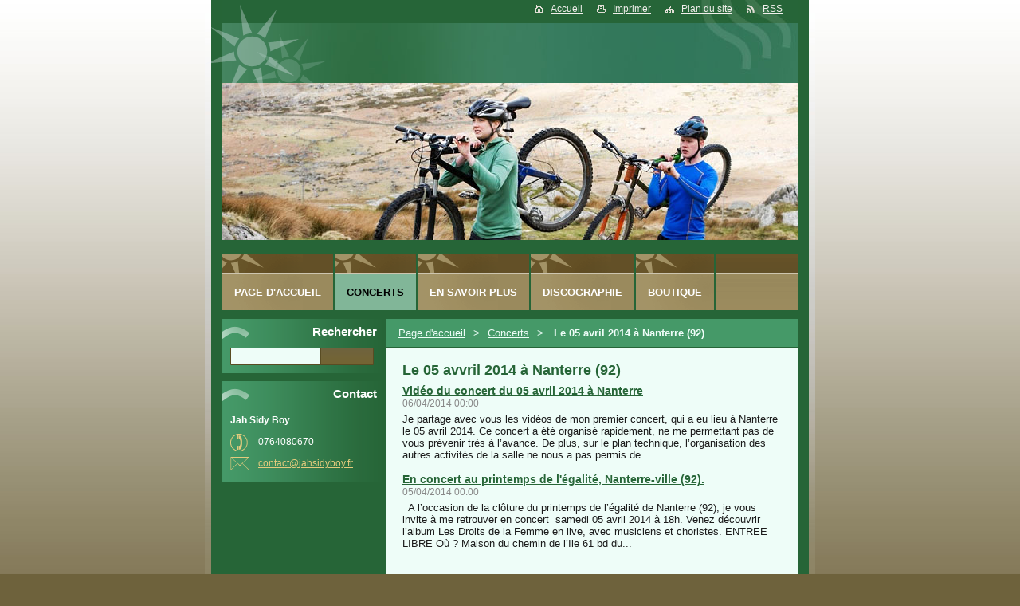

--- FILE ---
content_type: text/html; charset=UTF-8
request_url: https://www.jahsidyboy.fr/actualites/concerts/le-05-avvril-2014-a-nanterre-92/
body_size: 8154
content:
<!--[if lte IE 9]><!DOCTYPE HTML PUBLIC "-//W3C//DTD HTML 4.01 Transitional//EN" "https://www.w3.org/TR/html4/loose.dtd"><![endif]-->
<!DOCTYPE html>
<!--[if IE]><html class="ie" lang="fr"><![endif]-->
<!--[if gt IE 9]><!--> 
<html lang="fr">
<!--<![endif]-->  
<head>    
  <!--[if lte IE 9]><meta http-equiv="X-UA-Compatible" content="IE=EmulateIE7"><![endif]-->
  <base href="https://www.jahsidyboy.fr/">
  <meta charset="utf-8">
  <meta name="description" content="">
  <meta name="keywords" content="">
  <meta name="generator" content="Webnode">
  <meta name="apple-mobile-web-app-capable" content="yes">
  <meta name="apple-mobile-web-app-status-bar-style" content="black">
  <meta name="format-detection" content="telephone=no">
    <link rel="icon" type="image/svg+xml" href="/favicon.svg" sizes="any">  <link rel="icon" type="image/svg+xml" href="/favicon16.svg" sizes="16x16">  <link rel="icon" href="/favicon.ico"><link rel="canonical" href="https://www.jahsidyboy.fr/actualites/concerts/le-05-avvril-2014-a-nanterre-92/">
<script type="text/javascript">(function(i,s,o,g,r,a,m){i['GoogleAnalyticsObject']=r;i[r]=i[r]||function(){
			(i[r].q=i[r].q||[]).push(arguments)},i[r].l=1*new Date();a=s.createElement(o),
			m=s.getElementsByTagName(o)[0];a.async=1;a.src=g;m.parentNode.insertBefore(a,m)
			})(window,document,'script','//www.google-analytics.com/analytics.js','ga');ga('create', 'UA-797705-6', 'auto',{"name":"wnd_header"});ga('wnd_header.set', 'dimension1', 'W1');ga('wnd_header.set', 'anonymizeIp', true);ga('wnd_header.send', 'pageview');var pageTrackerAllTrackEvent=function(category,action,opt_label,opt_value){ga('send', 'event', category, action, opt_label, opt_value)};</script>
  <link rel="alternate" type="application/rss+xml" href="https://jahsidyboy.fr/rss/all.xml" title="Voir tous les articles">
<!--[if lte IE 9]><style type="text/css">.cke_skin_webnode iframe {vertical-align: baseline !important;}</style><![endif]-->
    
  <title>
    Le 05 avril 2014 à Nanterre (92) :: JAH SIDY BOY  </title>    
  <meta name="robots" content="index, follow">    
  <meta name="googlebot" content="index, follow">        
  <link href="https://d11bh4d8fhuq47.cloudfront.net/_system/skins/v14/50000540/css/style.css" rel="stylesheet" type="text/css" media="screen,projection,handheld,tv">     
  <link href="https://d11bh4d8fhuq47.cloudfront.net/_system/skins/v14/50000540/css/print.css" rel="stylesheet" type="text/css" media="print">     
<script src="https://d11bh4d8fhuq47.cloudfront.net/_system/skins/v14/50000540/js/functions.js" type="text/javascript"></script> 
		<!--[if IE]>
			<script type="text/javascript" src="https://d11bh4d8fhuq47.cloudfront.net/_system/skins/v14/50000540/js/functions-ie.js"></script>
		<![endif]-->
<!--[if gte IE 5.5]>
<![if lt IE 7]>
<style type="text/css">
#sun img { filter:progid:DXImageTransform.Microsoft.Alpha(opacity=0); }
#sun { display: inline-block; background:none;}
div#sun { filter:progid:DXImageTransform.Microsoft.AlphaImageLoader(src='https://d11bh4d8fhuq47.cloudfront.net/_system/skins/v14/50000540/img/sun.png', sizingMethod='scale'); }
#headerRight .rss {background: url(https://d11bh4d8fhuq47.cloudfront.net/_system/skins/v14/50000540/img/rssie6.png) no-repeat left center;}
</style>
<![endif]>
<![endif]-->
  

				<script type="text/javascript">
				/* <![CDATA[ */
					
					if (typeof(RS_CFG) == 'undefined') RS_CFG = new Array();
					RS_CFG['staticServers'] = new Array('https://d11bh4d8fhuq47.cloudfront.net/');
					RS_CFG['skinServers'] = new Array('https://d11bh4d8fhuq47.cloudfront.net/');
					RS_CFG['filesPath'] = 'https://www.jahsidyboy.fr/_files/';
					RS_CFG['filesAWSS3Path'] = 'https://8733d4c8db.cbaul-cdnwnd.com/cd02942a8c71a992fc83236b2fd85e77/';
					RS_CFG['lbClose'] = 'Fermer';
					RS_CFG['skin'] = 'default';
					if (!RS_CFG['labels']) RS_CFG['labels'] = new Array();
					RS_CFG['systemName'] = 'Webnode';
						
					RS_CFG['responsiveLayout'] = 0;
					RS_CFG['mobileDevice'] = 0;
					RS_CFG['labels']['copyPasteSource'] = 'En savoir plus :';
					
				/* ]]> */
				</script><style type="text/css">/* <![CDATA[ */#cp1k9om4d9had {position: absolute;font-size: 13px !important;font-family: "Arial", helvetica, sans-serif !important;white-space: nowrap;z-index: 2147483647;-webkit-user-select: none;-khtml-user-select: none;-moz-user-select: none;-o-user-select: none;user-select: none;}#apnb51u19dgn5 {position: relative;top: -14px;}* html #apnb51u19dgn5 { top: -11px; }#apnb51u19dgn5 a { text-decoration: none !important; }#apnb51u19dgn5 a:hover { text-decoration: underline !important; }#gpu41458gnmn58 {z-index: 2147483647;display: inline-block !important;font-size: 16px;padding: 7px 59px 9px 59px;background: transparent url(https://d11bh4d8fhuq47.cloudfront.net/img/footer/footerButtonWebnodeHover.png?ph=8733d4c8db) top left no-repeat;height: 18px;cursor: pointer;}* html #gpu41458gnmn58 { height: 36px; }#gpu41458gnmn58:hover { background: url(https://d11bh4d8fhuq47.cloudfront.net/img/footer/footerButtonWebnode.png?ph=8733d4c8db) top left no-repeat; }#ene187n8b { display: none; }#f8am13ikt1o {z-index: 3000;text-align: left !important;position: absolute;height: 88px;font-size: 13px !important;color: #ffffff !important;font-family: "Arial", helvetica, sans-serif !important;overflow: hidden;cursor: pointer;}#f8am13ikt1o a {color: #ffffff !important;}#hk1qi36 {color: #36322D !important;text-decoration: none !important;font-weight: bold !important;float: right;height: 31px;position: absolute;top: 19px;right: 15px;cursor: pointer;}#dc141g981j42 { float: right; padding-right: 27px; display: block; line-height: 31px; height: 31px; background: url(https://d11bh4d8fhuq47.cloudfront.net/img/footer/footerButton.png?ph=8733d4c8db) top right no-repeat; white-space: nowrap; }#bd5j8e1f13f8af2b { position: relative; left: 1px; float: left; display: block; width: 15px; height: 31px; background: url(https://d11bh4d8fhuq47.cloudfront.net/img/footer/footerButton.png?ph=8733d4c8db) top left no-repeat; }#hk1qi36:hover { color: #36322D !important; text-decoration: none !important; }#hk1qi36:hover #dc141g981j42 { background: url(https://d11bh4d8fhuq47.cloudfront.net/img/footer/footerButtonHover.png?ph=8733d4c8db) top right no-repeat; }#hk1qi36:hover #bd5j8e1f13f8af2b { background: url(https://d11bh4d8fhuq47.cloudfront.net/img/footer/footerButtonHover.png?ph=8733d4c8db) top left no-repeat; }#cplaq0d8alkmbg {padding-right: 11px;padding-right: 11px;float: right;height: 60px;padding-top: 18px;background: url(https://d11bh4d8fhuq47.cloudfront.net/img/footer/footerBubble.png?ph=8733d4c8db) top right no-repeat;}#jfivhnn293 {float: left;width: 18px;height: 78px;background: url(https://d11bh4d8fhuq47.cloudfront.net/img/footer/footerBubble.png?ph=8733d4c8db) top left no-repeat;}* html #gpu41458gnmn58 { filter: progid:DXImageTransform.Microsoft.AlphaImageLoader(src='https://d11bh4d8fhuq47.cloudfront.net/img/footer/footerButtonWebnode.png?ph=8733d4c8db'); background: transparent; }* html #gpu41458gnmn58:hover { filter: progid:DXImageTransform.Microsoft.AlphaImageLoader(src='https://d11bh4d8fhuq47.cloudfront.net/img/footer/footerButtonWebnodeHover.png?ph=8733d4c8db'); background: transparent; }* html #cplaq0d8alkmbg { height: 78px; background-image: url(https://d11bh4d8fhuq47.cloudfront.net/img/footer/footerBubbleIE6.png?ph=8733d4c8db);  }* html #jfivhnn293 { background-image: url(https://d11bh4d8fhuq47.cloudfront.net/img/footer/footerBubbleIE6.png?ph=8733d4c8db);  }* html #dc141g981j42 { background-image: url(https://d11bh4d8fhuq47.cloudfront.net/img/footer/footerButtonIE6.png?ph=8733d4c8db); }* html #bd5j8e1f13f8af2b { background-image: url(https://d11bh4d8fhuq47.cloudfront.net/img/footer/footerButtonIE6.png?ph=8733d4c8db); }* html #hk1qi36:hover #rbcGrSigTryButtonRight { background-image: url(https://d11bh4d8fhuq47.cloudfront.net/img/footer/footerButtonHoverIE6.png?ph=8733d4c8db);  }* html #hk1qi36:hover #rbcGrSigTryButtonLeft { background-image: url(https://d11bh4d8fhuq47.cloudfront.net/img/footer/footerButtonHoverIE6.png?ph=8733d4c8db);  }/* ]]> */</style><script type="text/javascript" src="https://d11bh4d8fhuq47.cloudfront.net/_system/client/js/compressed/frontend.package.1-3-108.js?ph=8733d4c8db"></script><style type="text/css">label.forBlind {display: inherit !important;position: inherit !important;}.diskuze #postText, .diskuze .feWebFormTextarea {max-width: 100% !important;}</style></head>      
<body>   

    
      <div id="site"> 
        <div id="graylines"><div id="graylines-inner"></div> </div>
        <div id="nonFooter">           
          <!-- HEAD --> 
          <div id="headerRight">
          <div id="sun"></div>          
            <p>
             <span class="homepage"><a href="home/" title="Aller sur la page dʼaccueil.">Accueil</a></span>            
              <span class="print">
                <a href="#" onclick="window.print(); return false;" title="Imprimer la page">
                Imprimer</a>
              </span>            
              <span class="sitemap">
                <a href="/sitemap/" title="
                Afficher le plan du site">
                Plan du site</a>
              </span>            
              <span class="rss">
                <a href="/rss/" title="
                Flux RSS">
                RSS</a>
              </span>          
            </p>        
          </div>        
          <div id="logozone">                     
            <div id="logo"><a href="home/" title="Aller sur la page dʼaccueil."><span id="rbcSystemIdentifierLogo" style="visibility: hidden;">JAH SIDY BOY</span></a></div>          
           
          </div>  
          <div id="headerbox">    
          <div id="header"> 
           <p id="moto">
              <span id="rbcCompanySlogan" class="rbcNoStyleSpan"></span>            </p>                       
            <span class="illustration">          
              <img src="https://d11bh4d8fhuq47.cloudfront.net/_system/skins/v14/50000540/img/illustration.jpg?ph=8733d4c8db" width="723" height="197" alt="">          
              <span>
                <!-- masque -->
              </span>        
            </span>      
          </div>  
          </div>    
          <!-- END HEAD -->                   
          
           
          <!-- MAIN CONTENT -->       
          <div id="telo">                 
            <!-- LEFT CONTENT -->         
            <div id="leftzone">                   
              

		  <div class="Box">            
        <h2>Rechercher</h2>            
        <div class="content">

		<form action="/search/" method="get" id="fulltextSearch">
		
		    <label for="fulltextSearchText" class="hidden">Rechercher</label>
      	<input type="text" id="fulltextSearchText" name="text">
      	<div class="submitbox"><input class="submit" type="submit" value="Chercher"></div>
				<div class="cleaner">  </div>

		</form>

		    </div>
      </div>

		                             
              

        <div class="Box">            
          <h2 class="Blue">Contact</h2>
          <div class="content">

		
        <p id="name">Jah Sidy Boy</p>
                 
        

      <p id="phone">
        0764080670<br />

      </p>

	
        
									
			<p id="email">
        <a href="&#109;&#97;&#105;&#108;&#116;&#111;:&#99;&#111;&#110;&#116;&#97;&#99;&#116;&#64;&#106;&#97;&#104;&#115;&#105;&#100;&#121;&#98;&#111;&#121;&#46;&#102;&#114;"><span id="rbcContactEmail">&#99;&#111;&#110;&#116;&#97;&#99;&#116;&#64;&#106;&#97;&#104;&#115;&#105;&#100;&#121;&#98;&#111;&#121;&#46;&#102;&#114;</span></a>
      </p>

	           

		

					</div>            
        </div>

					                           
                        
                                 
            </div>        
            <!-- END LEFT CONTENT -->   
            <!-- NAVIGATOR -->       
          <div id="navigator">        
            <div id="pageNavigator" class="rbcContentBlock">                  <a class="navFirstPage" href="/home/">Page d&#039;accueil</a><span><span> &gt; </span></span><a href="/actualites/concerts/">Concerts</a><span><span> &gt; </span></span><span id="navCurrentPage">Le 05 avril 2014 à Nanterre (92)</span>         </div>                 
            <div id="languageSelect"></div>			        
            <div class="cleaner">
            </div>      
          </div> 
          <script type="text/javascript">
    		/* <![CDATA[ */
          
          nav_lang_cleaner();
    
    		/* ]]> */
    	 </script>               
          <!-- END NAVIGATOR -->                                         
            <!-- CONTENT -->         
            <div id="middlezone_wide">     
              <div id="primaryContent">     
              <div id="content">                       
                

      <div class="Box">
        <h2>Le 05 avvril 2014 à Nanterre (92)</h2>
        <div class="content">
        			

		
		
		  <div class="article">					           
        <h3 class="nazev"><a href="/news/video-du-concert-du-05-avril-2014-a-nanterre/">Vidéo du concert du 05 avril 2014 à Nanterre</a></h3>
        <ins>06/04/2014 00:00</ins>
        <div class="text">
          Je partage avec vous les vidéos de mon premier concert, qui a eu lieu à Nanterre le 05 avril 2014.
Ce concert a été organisé rapidement, ne me permettant pas de vous prévenir très à l’avance. De plus, sur le plan technique, l’organisation des autres activités de la salle ne nous a pas permis de... 
        </div>              
      </div>
      
		

			<div class="hidden"></div>

		
		
		  <div class="article">					           
        <h3 class="nazev"><a href="/news/en-concert-au-printemps-de-legalite-nanterre-ville-92/">En concert au printemps de l&#039;égalité, Nanterre-ville (92).</a></h3>
        <ins>05/04/2014 00:00</ins>
        <div class="text">
          &nbsp;
A l’occasion de la clôture du printemps de l’égalité de Nanterre (92), je vous invite à me retrouver en concert&nbsp; 
samedi 05 avril 2014 à 18h. 
Venez découvrir l’album Les Droits de la Femme en live, avec musiciens et choristes.
ENTREE LIBRE
Où&nbsp;?
Maison du chemin de l’Ile
61 bd du... 
        </div>              
      </div>
      
		
		
		
		    
		   
		   
		   
		   
		   
      </div>
    </div> 

		                                           
              </div>  
              <div id="middlezone_wide_bottomwave"></div>    
              </div>          
            </div>        
            <!-- END COMTENT -->                 
            <hr class="cleaner">               
          </div>             
          <!-- END MAIN CONTENT -->             
          <!-- MENU -->        
<script type="text/javascript">
				/* <![CDATA[ */
					RubicusFrontendIns.addAbsoluteHeaderBlockId('menuzone');
				/* ]]> */
			</script>			             
          


				<!-- MENU -->
				<div id="menuzone">
						

		<ul class="menu">
	<li class="first"><a href="/home/">Page d&#039;accueil</a></li>
	<li class="open selected"><a href="/actualites/concerts/">Concerts</a>
	<ul class="level1">
		<li class="first"><a href="/actualites/concerts/le-14-juin-2015-au-bataclan-paris2/">Le 14 juin 2015 au Bataclan (Paris)</a></li>
		<li><a href="/actualites/concerts/le-30-janvier-2015-au-new-morning/">Le 30 janvier 2015 au New Morning (Paris)</a></li>
		<li><a href="/actualites/concerts/le-14-novembre-2014-au-backstage/">Le 14 novembre 2014 au Backstage (Paris)</a></li>
		<li><a href="/actualites/concerts/le-26-septembre-2014-au-backstage-paris/">Le 26 septembre 2014 au Backstage (Paris)</a></li>
		<li class="last selected activeSelected"><a href="/actualites/concerts/le-05-avvril-2014-a-nanterre-92/">Le 05 avril 2014 à Nanterre (92)</a></li>
	</ul>
	</li>
	<li><a href="/a-propos-de-nous-/">En savoir plus</a>
	<ul class="level1">
		<li class="first"><a href="/actualites/publications/">Publications</a></li>
		<li><a href="/biographie/">Biographie</a></li>
		<li><a href="/photos/">Photos</a></li>
		<li><a href="/discographie/videos/">Vidéos</a></li>
		<li><a href="/contact2/">Contact</a></li>
		<li class="last"><a href="/liens/">Liens</a></li>
	</ul>
	</li>
	<li><a href="/discographie/">Discographie</a>
	<ul class="level1">
		<li class="first"><a href="/discographie/lesdroitsdelafemme/">Album Les droits de la Femme</a></li>
		<li><a href="/discographie/lyrics/">Lyrics</a></li>
		<li class="last"><a href="/discographie/playeur/">Playeur</a></li>
	</ul>
	</li>
	<li class="last"><a href="/ma-boutique/">Boutique</a></li>
</ul>

				</div>
				<!-- END MENU -->	

					                   
          <!-- END MENU -->


			<!-- FOOT -->
			<div id="footer">
				<div id="footerLeft">
					<p><strong>
						<span id="rbcFooterText" class="rbcNoStyleSpan">© 2013 Tous droits réservés.</span></strong>
					</p>

				</div>
				<div id="footerRight">
					<p>
						<span class="rbcSignatureText"><a href="https://www.webnode.fr?utm_source=text&amp;utm_medium=footer&amp;utm_campaign=free1" rel="nofollow">Créer un site internet gratuit</a><a id="gpu41458gnmn58" href="https://www.webnode.fr?utm_source=button&amp;utm_medium=footer&amp;utm_campaign=free1" rel="nofollow"><span id="ene187n8b">Webnode</span></a></span>					</p>
				</div>
			</div>
			<!-- END FOOT -->

        </div>             




      </div>

 
<script src="https://d11bh4d8fhuq47.cloudfront.net/_system/skins/v14/50000540/js/Menu.js" type="text/javascript"></script>  	
<script type="text/javascript">
  		/* <![CDATA[ */
 
  		  build_menu(); 
      				
  
  		/* ]]> */
  	 </script>         
<script type="text/javascript">
		/* <![CDATA[ */
			RubicusFrontendIns.addObserver
			({
				onContentChange: function ()
        {
          build_menu();
        },
				onStartSlideshow: function()
				{
					$('slideshowControl').innerHTML	= '<span>Pause<'+'/span>';
					$('slideshowControl').title			= 'Suspendre la présentation des photos.';
					$('slideshowControl').onclick		= RubicusFrontendIns.stopSlideshow.bind(RubicusFrontendIns);
				},
				onStopSlideshow: function()
				{
					$('slideshowControl').innerHTML	= '<span>Lancer la présentation<'+'/span>';
					$('slideshowControl').title			= 'Lancer la présentation des photos.';
					$('slideshowControl').onclick		= RubicusFrontendIns.startSlideshow.bind(RubicusFrontendIns);
				},
				onShowImage: function()
				{
					if (RubicusFrontendIns.isSlideshowMode())
					{
						$('slideshowControl').innerHTML	= '<span>Pause<'+'/span>';
						$('slideshowControl').title			= 'Suspendre la présentation des photos.';
						$('slideshowControl').onclick		= RubicusFrontendIns.stopSlideshow.bind(RubicusFrontendIns);
					}
				}
			 });
  			RubicusFrontendIns.addFileToPreload('https://d11bh4d8fhuq47.cloudfront.net/_system/skins/v14/50000540/img/loading.gif');
  			RubicusFrontendIns.addFileToPreload('https://d11bh4d8fhuq47.cloudfront.net/_system/skins/v14/50000540/img/btn_bg_hover.png');
  			
  			box_maximizing();
  			
        footerposition();
 
		/* ]]> */
	 </script>       
<div id="rbcFooterHtml"></div><div style="display: none;" id="cp1k9om4d9had"><span id="apnb51u19dgn5">&nbsp;</span></div><div id="f8am13ikt1o" style="display: none;"><a href="https://www.webnode.fr?utm_source=window&amp;utm_medium=footer&amp;utm_campaign=free1" rel="nofollow"><div id="jfivhnn293"><!-- / --></div><div id="cplaq0d8alkmbg"><div><strong id="ctw6vx01r3ll">Créez un site gratuit avec Webnode!</strong><br /><span id="u2wg4u13111ge">Construisez un site enchantant en 5 minutes!</span></div><span id="hk1qi36"><span id="bd5j8e1f13f8af2b"><!-- / --></span><span id="dc141g981j42">Commencez</span></span></div></a></div><script type="text/javascript">/* <![CDATA[ */var crik39c1bck69 = {sig: $('cp1k9om4d9had'),prefix: $('apnb51u19dgn5'),btn : $('gpu41458gnmn58'),win : $('f8am13ikt1o'),winLeft : $('jfivhnn293'),winLeftT : $('jjhp01g135ecf'),winLeftB : $('c459e07377'),winRght : $('cplaq0d8alkmbg'),winRghtT : $('m5c9pf8'),winRghtB : $('kk9mjfc2nnbc'),tryBtn : $('hk1qi36'),tryLeft : $('bd5j8e1f13f8af2b'),tryRght : $('dc141g981j42'),text : $('u2wg4u13111ge'),title : $('ctw6vx01r3ll')};crik39c1bck69.sig.appendChild(crik39c1bck69.btn);var gd8586a3094521=0,ca7d983fd=0,jee7ec0510fn0s=0,deqd85422c56h08,ccc22mysf=$$('.rbcSignatureText')[0],kpre4e11d3r3=false,fcqk7lb1c75e585;function g0710e38tajomc(){if (!kpre4e11d3r3 && pageTrackerAllTrackEvent){pageTrackerAllTrackEvent('Signature','Window show - branch',crik39c1bck69.sig.getElementsByTagName('a')[0].innerHTML);kpre4e11d3r3=true;}crik39c1bck69.win.show();jee7ec0510fn0s=crik39c1bck69.tryLeft.offsetWidth+crik39c1bck69.tryRght.offsetWidth+1;crik39c1bck69.tryBtn.style.width=parseInt(jee7ec0510fn0s)+'px';crik39c1bck69.text.parentNode.style.width = '';crik39c1bck69.winRght.style.width=parseInt(20+jee7ec0510fn0s+Math.max(crik39c1bck69.text.offsetWidth,crik39c1bck69.title.offsetWidth))+'px';crik39c1bck69.win.style.width=parseInt(crik39c1bck69.winLeft.offsetWidth+crik39c1bck69.winRght.offsetWidth)+'px';var wl=crik39c1bck69.sig.offsetLeft+crik39c1bck69.btn.offsetLeft+crik39c1bck69.btn.offsetWidth-crik39c1bck69.win.offsetWidth+12;if (wl<10){wl=10;}crik39c1bck69.win.style.left=parseInt(wl)+'px';crik39c1bck69.win.style.top=parseInt(ca7d983fd-crik39c1bck69.win.offsetHeight)+'px';clearTimeout(deqd85422c56h08);}function d6fb24q6nad(){deqd85422c56h08=setTimeout('crik39c1bck69.win.hide()',1000);}function ef1ubn56m1(){var ph = RubicusFrontendIns.photoDetailHandler.lightboxFixed?document.getElementsByTagName('body')[0].offsetHeight/2:RubicusFrontendIns.getPageSize().pageHeight;crik39c1bck69.sig.show();gd8586a3094521=0;ca7d983fd=0;if (ccc22mysf&&ccc22mysf.offsetParent){var obj=ccc22mysf;do{gd8586a3094521+=obj.offsetLeft;ca7d983fd+=obj.offsetTop;} while (obj = obj.offsetParent);}if ($('rbcFooterText')){crik39c1bck69.sig.style.color = $('rbcFooterText').getStyle('color');crik39c1bck69.sig.getElementsByTagName('a')[0].style.color = $('rbcFooterText').getStyle('color');}crik39c1bck69.sig.style.width=parseInt(crik39c1bck69.prefix.offsetWidth+crik39c1bck69.btn.offsetWidth)+'px';if (gd8586a3094521<0||gd8586a3094521>document.body.offsetWidth){gd8586a3094521=(document.body.offsetWidth-crik39c1bck69.sig.offsetWidth)/2;}if (gd8586a3094521>(document.body.offsetWidth*0.55)){crik39c1bck69.sig.style.left=parseInt(gd8586a3094521+(ccc22mysf?ccc22mysf.offsetWidth:0)-crik39c1bck69.sig.offsetWidth)+'px';}else{crik39c1bck69.sig.style.left=parseInt(gd8586a3094521)+'px';}if (ca7d983fd<=0 || RubicusFrontendIns.photoDetailHandler.lightboxFixed){ca7d983fd=ph-5-crik39c1bck69.sig.offsetHeight;}crik39c1bck69.sig.style.top=parseInt(ca7d983fd-5)+'px';}function a6q80ph18(){if (fcqk7lb1c75e585){clearTimeout(fcqk7lb1c75e585);}fcqk7lb1c75e585 = setTimeout('ef1ubn56m1()', 10);}Event.observe(window,'load',function(){if (crik39c1bck69.win&&crik39c1bck69.btn){if (ccc22mysf){if (ccc22mysf.getElementsByTagName("a").length > 0){crik39c1bck69.prefix.innerHTML = ccc22mysf.innerHTML + '&nbsp;';}else{crik39c1bck69.prefix.innerHTML = '<a href="https://www.webnode.fr?utm_source=text&amp;utm_medium=footer&amp;utm_content=fr-branch-2&amp;utm_campaign=signature" rel="nofollow">'+ccc22mysf.innerHTML + '</a>&nbsp;';}ccc22mysf.style.visibility='hidden';}else{if (pageTrackerAllTrackEvent){pageTrackerAllTrackEvent('Signature','Missing rbcSignatureText','www.jahsidyboy.fr');}}ef1ubn56m1();setTimeout(ef1ubn56m1, 500);setTimeout(ef1ubn56m1, 1000);setTimeout(ef1ubn56m1, 5000);Event.observe(crik39c1bck69.btn,'mouseover',g0710e38tajomc);Event.observe(crik39c1bck69.win,'mouseover',g0710e38tajomc);Event.observe(crik39c1bck69.btn,'mouseout',d6fb24q6nad);Event.observe(crik39c1bck69.win,'mouseout',d6fb24q6nad);Event.observe(crik39c1bck69.win,'click',function(){if (pageTrackerAllTrackEvent){pageTrackerAllTrackEvent('Signature','Window click - branch','Créez un site gratuit avec Webnode!',2);}document/*e309gb3i505*/.location.href='https://www.webnode.fr?utm_source=window&utm_medium=footer&utm_content=fr-branch-2&utm_campaign=signature';});Event.observe(window, 'resize', a6q80ph18);Event.observe(document.body, 'resize', a6q80ph18);RubicusFrontendIns.addObserver({onResize: a6q80ph18});RubicusFrontendIns.addObserver({onContentChange: a6q80ph18});RubicusFrontendIns.addObserver({onLightboxUpdate: ef1ubn56m1});Event.observe(crik39c1bck69.btn, 'click', function(){if (pageTrackerAllTrackEvent){pageTrackerAllTrackEvent('Signature','Button click - branch',crik39c1bck69.sig.getElementsByTagName('a')[0].innerHTML);}});Event.observe(crik39c1bck69.tryBtn, 'click', function(){if (pageTrackerAllTrackEvent){pageTrackerAllTrackEvent('Signature','Try Button click - branch','Créez un site gratuit avec Webnode!',2);}});}});RubicusFrontendIns.addFileToPreload('https://d11bh4d8fhuq47.cloudfront.net/img/footer/footerButtonWebnode.png?ph=8733d4c8db');RubicusFrontendIns.addFileToPreload('https://d11bh4d8fhuq47.cloudfront.net/img/footer/footerButton.png?ph=8733d4c8db');RubicusFrontendIns.addFileToPreload('https://d11bh4d8fhuq47.cloudfront.net/img/footer/footerButtonHover.png?ph=8733d4c8db');RubicusFrontendIns.addFileToPreload('https://d11bh4d8fhuq47.cloudfront.net/img/footer/footerBubble.png?ph=8733d4c8db');if (Prototype.Browser.IE){RubicusFrontendIns.addFileToPreload('https://d11bh4d8fhuq47.cloudfront.net/img/footer/footerBubbleIE6.png?ph=8733d4c8db');RubicusFrontendIns.addFileToPreload('https://d11bh4d8fhuq47.cloudfront.net/img/footer/footerButtonHoverIE6.png?ph=8733d4c8db');}RubicusFrontendIns.copyLink = 'https://www.webnode.fr';RS_CFG['labels']['copyPasteBackLink'] = 'Créer votre propre site web gratuitement:';/* ]]> */</script><script type="text/javascript">var keenTrackerCmsTrackEvent=function(id){if(typeof _jsTracker=="undefined" || !_jsTracker){return false;};try{var name=_keenEvents[id];var keenEvent={user:{u:_keenData.u,p:_keenData.p,lc:_keenData.lc,t:_keenData.t},action:{identifier:id,name:name,category:'cms',platform:'WND1',version:'2.1.157'},browser:{url:location.href,ua:navigator.userAgent,referer_url:document.referrer,resolution:screen.width+'x'+screen.height,ip:'3.18.220.142'}};_jsTracker.jsonpSubmit('PROD',keenEvent,function(err,res){});}catch(err){console.log(err)};};</script></body>
</html>

--- FILE ---
content_type: application/x-javascript
request_url: https://d11bh4d8fhuq47.cloudfront.net/_system/skins/v14/50000540/js/functions.js
body_size: 980
content:
function build_menu() {

  if (!$('menuId')) {
	   $$('#menuzone ul.menu')[0].setAttribute('id', 'menuId');
	   $$('#menuzone ul.menu ul.level1').each(function(level1) {
	     level1.getElementsBySelector("li ul.level2").each(function(level2) {
	       var relativeElement = level2.parentNode.nextSibling;
	       var li = level2.getElementsBySelector("li").reverse();
	       for (i = 0; i < li.length; i++) {
		        level1.insertBefore(li[i], relativeElement);
	  	      relativeElement = li[i];
	       }
	     });
	   });

	  Menu.init("menuId", {
	    "orientation" : Menu.HORIZONTAL,
	    "hidePause" : 0.2
	  });

	  var sirka = 0;
	  var vyska = 0;

		$$('#menuzone ul.menu li').each(function(item) {
	    if (item.parentNode.hasClassName('menu')) {
	      sirka = sirka + item.offsetWidth;
	      vyska = item.offsetHeight;


		     if (vyska > 71 || sirka > 722) {
           item.style.display = 'none'; 
         } 
         /*else
         {
         $('menuzone').setStyle({'background':'url(./img/menu7.png) no-repeat'});
	       $('menuzone').setStyle({'background-position':parseInt(sirka) + 'px 0px'});  
         } */ 
	
	    }
	  });
	  
	
  }

}

function nav_lang_cleaner() {

  var navi = document.getElementById("pageNavigator");
	var lang = document.getElementById("languageSelect");
	if(lang.innerHTML == ""){
  $('pageNavigator').style.width = 'auto';
  }
  if( navi.innerHTML == "" && lang.innerHTML == "" ) {
  	$('pageNavigator').style.display = 'none';
    $('languageSelect').style.display = 'none';
    $('navigator').style.display = 'none';
  }

}

function box_maximizing() {
    
  if( RubicusFrontendIns.isAdminMode() ) return false;
  else 
  { 
    var boxes = $('primaryContent').getElementsBySelector('div');
    
    var last_box;
    for (var i = 0; i < boxes.length; i++)
    { 
      var box = $(boxes[i]);
     
      if (box.hasClassName('Box') || box.hasClassName('rbcWidgetArea'))
      {
        last_box = box;
      }
    }
    if (last_box)
    {
      var main_height = $('telo').getHeight() + $('telo').offsetTop;
      last_box.setStyle({'height' : parseInt(main_height - last_box.offsetTop - 119) + 'px', 'overflow':'visible','padding-bottom':'30px'});
    }    
  } 
  
}
 
function getDocHeight() {
    var D = document;
    return Math.max(
        Math.max(D.body.scrollHeight, D.documentElement.scrollHeight),
        Math.max(D.body.offsetHeight, D.documentElement.offsetHeight),
        Math.max(D.body.clientHeight, D.documentElement.clientHeight)
    );
} 
 
function footerposition(){ 
  var vyska = $('telo').getHeight();
    
    $('graylines-inner').setStyle({'height': parseInt(vyska + 29) + 'px' });

     
 /*if ($('site').getHeight() < $('').getHeight())
    {   
     $('graylines').setStyle({'min-height': '100%' , 'height':'100%' });  
    } 
    else
    {
     $('graylines').setStyle({'min-height':'auto' , 'height':'auto' });
    } 
    */ 
  }  
